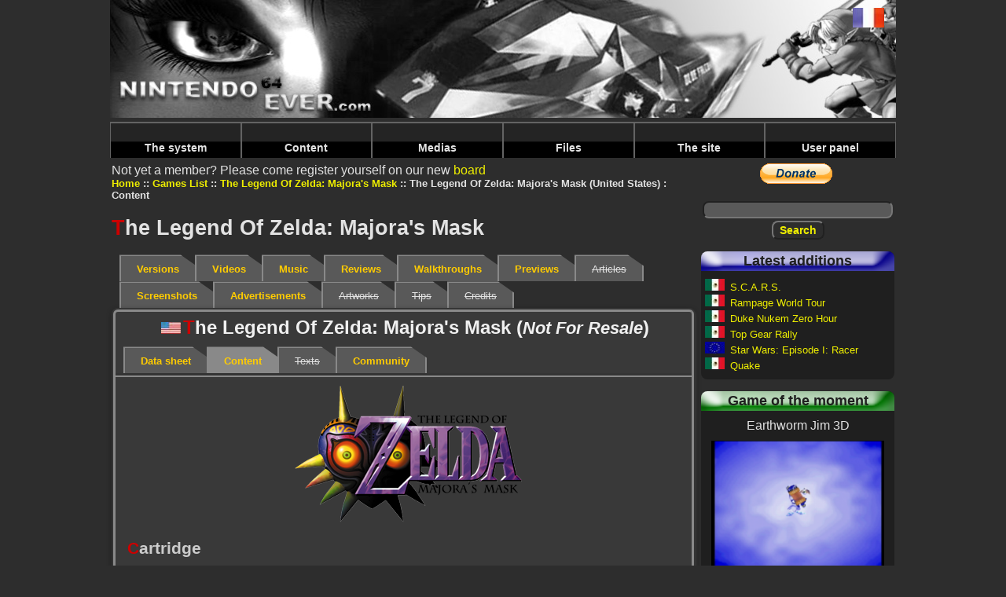

--- FILE ---
content_type: text/html; charset=UTF-8
request_url: https://www.nintendo64ever.com/Nintendo-64-Game-Content,1216,The-Legend-Of-Zelda-Majoras-Mask.html
body_size: 4684
content:
﻿<!DOCTYPE HTML>
<html lang="en">
<head>
<title>Nintendo64EVER - The contents of the The Legend Of Zelda: Majora's Mask - Not For Resale (United States) game box</title>
<meta charset="utf-8">
<meta name="description" content="The contents of the The Legend Of Zelda: Majora's Mask - Not For Resale (United States) game box on Nintendo 64">
<link rel="preload" href="styles-new.css" as="style">
<link rel="preload" href="js/prototype.js" as="script">
<link rel="preload" href="js/lightbox.js" as="script">
<link rel="preload" href="js/scriptaculous.js" as="script">
<link rel="preload" href="banniere.jpg" as="image">
<link rel="preload" href="images/menu/bleu.png" as="image">
<link rel="preload" href="images/menu/jaune.png" as="image">
<link rel="preload" href="images/menu/vert.png" as="image">
<link rel="preload" href="images/menu/rouge.png" as="image">
<link rel="preload" href="images/menu/Menu_haut_off.png" as="image">
<link rel="preload" href="images/menu/Menu_haut_on.png" as="image">
<link rel="preload" href="css/lightbox.css" as="style">
<link rel="stylesheet" type="text/css" href="styles-new.css">
<script data-ad-client="ca-pub-1580044156482889" async src="https://pagead2.googlesyndication.com/pagead/js/adsbygoogle.js"></script>
<script type="text/javascript">
<!--
if (parent.frames.length!=0)
	parent.location.href = location.href;
//-->
</script><link rel="stylesheet" href="css/lightbox.css" type="text/css" media="screen"></head>
<body>
<div class="body" id="FicheJeu">
<header>
<a name="topBanner"><img src="banniere.jpg" alt="Nintendo64EVER, the Nintendo64 reference over the net!" class="banniere"></a>
<nav class="barre-menu">
    <ul id="menuDeroulant">
            <li><a href="#">The system</a>
                <ul class="sousMenu">
                            <li><a href="Nintendo-64-Technical-Specifications.html">Specifications</a></li>
                            <li><a href="Nintendo-64-History-Genesis.html">History</a></li>
                            <li><a href="Nintendo-64-Numbers.html">N64 in numbers</a></li>
                    </ul>
        </li>
            <li><a href="#">Content</a>
                <ul class="sousMenu">
                            <li><a href="The-Nintendo-64-games.html">The Nintendo 64 games</a></li>
                            <li><a href="The-Nintendo-64DD-games.html">The 64DD games</a></li>
                            <li><a href="The-iQue-Player-games.html">The iQue games</a></li>
                            <li><a href="All-Nintendo-64-Games.html">All Nintendo 64 games</a></li>
                            <li><a href="Games-by-criteria.html">The games by criterion</a></li>
                            <li><a href="Nintendo-64-Unreleased-Games.html">The unreleased</a></li>
                            <li><a href="Nintendo-64-Games-Ports-Remakes,1.html">Ports & remakes</a></li>
                            <li><a href="Nintendo-64-Games-Prototypes,1.html">The prototypes</a></li>
                            <li><a href="The-Developers.html">The developers</a></li>
                            <li><a href="The-Publishers.html">The publishers</a></li>
                            <li><a href="The-Nintendo-64-Bundles,3,Europe.html">The bundles</a></li>
                            <li><a href="The-Nintendo-64-Accessories,3,Europe.html">The accessories</a></li>
                            <li><a href="The-Nintendo-64-Magazines,1.html">The magazines series</a></li>
                            <li><a href="Magazines-Year,1994,1.html">Magazines by year</a></li>
                            <li><a href="The-Nintendo-64-Goodies,1.html">The goodies</a></li>
                            <li><a href="The-Nintendo-64-Books,1.html">The books</a></li>
                    </ul>
        </li>
            <li><a href="#">Medias</a>
                <ul class="sousMenu">
                            <li><a href="Nintendo-64-Games-Videos,1,1.html">Videos</a></li>
                            <li><a href="Nintendo-64-Games-Musics,-,1.html">Music</a></li>
                            <li><a href="Nintendo-64-Games-Screenshots,-,1.html">Screenshots</a></li>
                            <li><a href="Nintendo-64-Games-Advertisements,-,1.html">Advertisements</a></li>
                            <li><a href="Nintendo-64-Games-Artworks,-,1.html">Artworks</a></li>
                            <li><a href="Nintendo-64-Games-Walkthroughs,-,1.html">Walkthroughs</a></li>
                            <li><a href="Nintendo-64-Games-Previews,-,1.html">Previews</a></li>
                            <li><a href="Nintendo-64-Advertising-Folders,1.html">Ads booklets</a></li>
                            <li><a href="Nintendo-64-Shows-Events,1.html">Shows & events</a></li>
                    </ul>
        </li>
            <li><a href="#">Files</a>
                <ul class="sousMenu">
                            <li><a href="Nintendo-64-Articles,1.html">Files</a></li>
                            <li><a href="Nintendo-64-related-Famous-People,1.html">People</a></li>
                            <li><a href="Nintendo64EVER-Members-Tests,1.html">N64EVER tests</a></li>
                            <li><a href="Magazines-Tests,1.html">Magazines tests</a></li>
                    </ul>
        </li>
            <li><a href="#">The site</a>
                <ul class="sousMenu">
                            <li><a href="The-Project-800.html">The 'Project 800'</a></li>
                            <li><a href="Staff.html">The staff</a></li>
                            <li><a href="Members.html">The members</a></li>
                            <li><a href="Nintendo64EVER-Board.html">Board</a></li>
                            <li><a href="Nintendo-64-Collections.html">The collections</a></li>
                            <li><a href="Nintendo-64-Sales.html">The sales</a></li>
                            <li><a href="Nintendo-64-Researches.html">The researches</a></li>
                            <li><a href="The-Photo-Galleries,1.html">The photo galleries</a></li>
                            <li><a href="The-Statistics.html">Statistics</a></li>
                            <li><a href="Contact-Team.html">Contacts</a></li>
                            <li><a href="Terms-and-Conditions.html">Terms and conditions</a></li>
                            <li><a href="Nintendo-64-Guide.html">Useful links</a></li>
                            <li><a href="Frequently-Asked-Questions.html">F.A.Q.</a></li>
                            <li><a href="Nintendo64EVER-Needs.html">Site's needs</a></li>
                    </ul>
        </li>
            <li><a href="#">User panel</a>
                </li>
    </ul>
</nav>
</header>
<main>

Not yet a member?&nbsp;Please come register yourself on our new  <a href="Nintendo64EVER-Board.html">board</a>
<nav>
    <ul>
                <li class="menuItem"><a href="home.html">Home</a></li>
                <li class="menuItem"><a href="The-Nintendo-64-games.html">Games List</a></li>
                <li class="menuItem"><a href="Details,343,The-Legend-Of-Zelda-Majoras-Mask.html">The Legend Of Zelda: Majora's Mask</a></li>
                <li class="menuItem">The Legend Of Zelda: Majora's Mask (United States) : Content</li>
    </ul>
</nav>    
<h1><span class="firstletter">T</span>he Legend Of Zelda: Majora's Mask</h1>

<nav id="tabs">
    <ul>
                <li><a href="Details,343,The-Legend-Of-Zelda-Majoras-Mask.html">Versions</a></li>
                        <li><a href="Videos-Nintendo-64-Game,343,The-Legend-Of-Zelda-Majoras-Mask,1.html">Videos</a></li>
                        <li><a href="Nintendo-64-Game-Musics,343,The-Legend-Of-Zelda-Majoras-Mask,1.html">Music</a></li>
                        <li><a href="Tests-Nintendo-64-Game,343,The-Legend-Of-Zelda-Majoras-Mask,1.html">Reviews</a></li>
                        <li><a href="Nintendo-64-Game-Walkthroughs,343,The-Legend-Of-Zelda-Majoras-Mask,1.html">Walkthroughs</a></li>
                        <li><a href="Nintendo-64-Game-Previews,343,The-Legend-Of-Zelda-Majoras-Mask,1.html">Previews</a></li>
                        <li class="inactive">Articles</li>
                        <li><a href="Nintendo-64-Game-Screenshots,343,The-Legend-Of-Zelda-Majoras-Mask,1.html">Screenshots</a></li>
                        <li><a href="Nintendo-64-Game-Advertisements,343,The-Legend-Of-Zelda-Majoras-Mask,1.html">Advertisements</a></li>
                        <li class="inactive">Artworks</li>
                        <li class="inactive">Tips</li>
                        <li class="inactive">Credits
</li>
            </ul>
</nav>



    <section class="ficheSousCadre rounded3Dborder">
    <h2><img src="drapeaux/États-Unis.jpg" alt="United States" title="United States" class="drapeauSmall"><span class="firstletter">T</span>he Legend Of Zelda: Majora's Mask (<span class="versionJeu">Not For Resale</span>)</h2>

    <nav id="tabs" class="tabsSousCadre">
    <ul>
                <li><a href="Nintendo-64-Game-Data-Sheet,1216,The-Legend-Of-Zelda-Majoras-Mask.html">Data sheet</a></li>
                        <li class="selected">Content</li>
                        <li class="inactive">Texts</li>
                        <li><a href="Nintendo-64-Game-Community,1216,The-Legend-Of-Zelda-Majoras-Mask.html">Community</a></li>
            </ul>
</nav>    
    <section class="Contenu">
                    <img src="images/logos/jeux/thumbnails/Logo-Jeu-The-Legend-Of-Zelda-Majora_s-Mask-1216_400x400.png" alt="Game The Legend Of Zelda: Majora's Mask's logo" class="gamelogo">
        
        <section id="BoxScans">
                            <h3><span class="firstletter">C</span>artridge</h3>                <img src="scans/cartouches/thumbnails/The-Legend-Of-Zelda-Majora_s-Mask-1216-scan-cartouche_182x120.jpg" alt="Scan of cartridge of The Legend Of Zelda: Majora's Mask" title="Scan of cartridge of The Legend Of Zelda: Majora's Mask" class="cartouche">
                    </section>
            
            </section>

</section>

</main>

<aside class="colonne-droite">
<section class="cadre-paypal">
  
  <form action="https://www.paypal.com/cgi-bin/webscr" method="post">
<input type="hidden" name="cmd" value="_s-xclick">
<input type="hidden" name="hosted_button_id" value="L6RQKB6FN38TG">
<input type="image" src="https://www.paypal.com/en_GB/i/btn/btn_donate_LG.gif" name="submit" alt="PayPal - The safer, easier way to pay online.">
<img alt="" src="https://www.paypal.com/fr_FR/i/scr/pixel.gif" width="1" height="1">
</form>
  </section>

<section class="recherche">
  <form method="post" id="formRecherche" action="Search.html">
    <input type="text" name="nomRecherche" id="nomRecherche" size="25" maxlength="25" class="FormTextBox"><br>
    <input type="submit" name="btnRechercher" value="Search" class="FormButton">
  </form>
</section>


<section class="cadre-ajouts roundedCornersDefault">
<h2 class="cadre-ajouts-header">Latest additions</h2>
<p class="titre-dernier-ajout"><img src="drapeaux/Mexique.jpg" alt="Mexico" title="Mexico" class="drapeauSmall">&nbsp;<a href="Nintendo-64-Game,1836,S.C.A.R.S..html">S.C.A.R.S.</a></p>
<p class="titre-dernier-ajout"><img src="drapeaux/Mexique.jpg" alt="Mexico" title="Mexico" class="drapeauSmall">&nbsp;<a href="Nintendo-64-Game,1835,Rampage-World-Tour.html">Rampage World Tour</a></p>
<p class="titre-dernier-ajout"><img src="drapeaux/Mexique.jpg" alt="Mexico" title="Mexico" class="drapeauSmall">&nbsp;<a href="Nintendo-64-Game,1834,Duke-Nukem-Zero-Hour.html">Duke Nukem Zero Hour</a></p>
<p class="titre-dernier-ajout"><img src="drapeaux/Mexique.jpg" alt="Mexico" title="Mexico" class="drapeauSmall">&nbsp;<a href="Nintendo-64-Game,1833,Top-Gear-Rally.html">Top Gear Rally</a></p>
<p class="titre-dernier-ajout"><img src="drapeaux/Europe.jpg" alt="Europe" title="Europe" class="drapeauSmall">&nbsp;<a href="Nintendo-64-Game,1832,Star-Wars-Episode-I-Racer.html">Star Wars: Episode I: Racer</a></p>
<p class="titre-dernier-ajout"><img src="drapeaux/Mexique.jpg" alt="Mexico" title="Mexico" class="drapeauSmall">&nbsp;<a href="Nintendo-64-Game,1831,Quake.html">Quake</a></p>
</section>


<section class="cadre-jeu-moment roundedCornersDefault">
    <h2 class="cadre-jeu-moment-header">Game of the moment</h2>
    <p class="titre-jeu-moment">Earthworm Jim 3D</p>
    <div class="containerRight">
        <figure class="image">
            <img src="photos/jeux/thumbnails/Photo-Jeu-Nintendo-64-Fiche96,7939_240x180.png" alt="Intro du jeu Earthworm Jim 3D sur Nintendo 64, durant laquelle Jim joue de l'accord&eacute;on et se prend une vache sur la t&ecirc;te. Le jeu, c'est son coma. (Earthworm Jim 3D)">
        </figure>
        <div class="overlay">
            <a class="overlayLink" href="Details,96,Earthworm-Jim-3D.html">Earthworm Jim 3D</a>
        </div>
    </div>
    <p class="description">Earthworm Jim 3D est un jeu de plate-formes qui marque le passage pas tr&egrave;s r&eacute;ussi de la s&eacute;rie en trois dimensions.</p>
</section>


<section class="cadre-cest roundedCornersDefault">
    <h2 class="cadre-cest-header">Nintendo64EVER, that's</h2>
    <div class="cadre-cest-inner">
        <ul>
            <li><a href="All-Nintendo-64-Games.html">1693&nbsp;Games</a></li>
            <li><a href="The-Nintendo-64-Bundles,3,Europe.html">165&nbsp;Bundles</a></li>
            <li><a href="The-Nintendo-64-Accessories,3,Europe.html">259&nbsp;Accessories</a></li>
            <li><a href="The-Nintendo-64-Magazines,1.html">1966&nbsp;Magazines</a></li>
            <li><a href="Magazines-Tests,1.html">3913&nbsp;Reviews</a></li>
            <li><a href="Nintendo-64-Games-Walkthroughs,-,1.html">762&nbsp;Walkthroughs</a></li>
            <li><a href="Nintendo-64-Games-Videos,1,1.html">417&nbsp;Videos</a></li>
            <li><a href="Nintendo-64-Games-Screenshots,-,1.html">5459&nbsp;Screenshots</a></li>
        </ul>
    </div>
</section>


<section class="cadre-derniers-messages roundedCornersDefault">
<h2 class="cadre-derniers-messages-header">Latest messages</h2>
<div class="cadre-derniers-messages-inner">
<article>
<span class="posteur-dernier-message">justAplayer</span> in <span class="titre-dernier-message"><a href="forum/index.php/topic,918.msg3357/boardseen.html" target="_blank">
Les homebrews</a></span><br>
<span class="message-dernier-message">Encore une romhack au contenu dingue !  La version 2.0.0 vient de sortir, et elle tourne très bien sur la N64 d'origine, avec expansion pak.</span>
</article>
<article>
<span class="posteur-dernier-message">justAplayer</span> in <span class="titre-dernier-message"><a href="forum/index.php/topic,916.msg3356/boardseen.html" target="_blank">
Les news Nintendo64EVER</a></span><br>
<span class="message-dernier-message">Hello, c'est noté, je ne touche plus à la base de données jusqu'à ton prochain feu vert <img src='/forum/Smileys/default/wink.gif' alt='wink'></span>
</article>
<article>
<span class="posteur-dernier-message">LordSuprachris</span> in <span class="titre-dernier-message"><a href="forum/index.php/topic,917.msg3355/boardseen.html" target="_blank">
Les news Nintendo64EVER</a></span><br>
<span class="message-dernier-message">Hello everyone. Yes, development of V3 of the website is progressing. Far too slowly compared to the pace I'd like to see, but it's progressing. This</span>
</article>
<article>
<span class="posteur-dernier-message">LordSuprachris</span> in <span class="titre-dernier-message"><a href="forum/index.php/topic,916.msg3354/boardseen.html" target="_blank">
Les news Nintendo64EVER</a></span><br>
<span class="message-dernier-message">Bonjour à toutes et tous. Oui, le développement de la V3 du site avance. Beaucoup trop lentement par rapport au rythme auquel je voudrais qu'il</span>
</article>
<article>
<span class="posteur-dernier-message">LordSuprachris</span> in <span class="titre-dernier-message"><a href="forum/index.php/topic,741.msg3353/boardseen.html" target="_blank">
Suggestions, bugs repÃ©rÃ©s, amÃ©liorations, ...</a></span><br>
<span class="message-dernier-message">Oui, ils faisaient ça fréquemment en Australie, j'avais retiré pas mal de "versions australiennes" qui n'étaient au final que des versions EUR ou</span>
</article>
<article>
<span class="posteur-dernier-message">Joy Kreg</span> in <span class="titre-dernier-message"><a href="forum/index.php/topic,741.msg3352/boardseen.html" target="_blank">
Suggestions, bugs repÃ©rÃ©s, amÃ©liorations, ...</a></span><br>
<span class="message-dernier-message">Ah, c'est un exemplaire comme ça que j'ai vu passer, donc ok, je me suis laissé abuser par l'étiquette. J'aurais dû voir la mention EUR au dos de</span>
</article>
<article>
<span class="posteur-dernier-message">justAplayer</span> in <span class="titre-dernier-message"><a href="forum/index.php/topic,741.msg3351/boardseen.html" target="_blank">
Suggestions, bugs repÃ©rÃ©s, amÃ©liorations, ...</a></span><br>
<span class="message-dernier-message">Salut tu es sur qu'on est sur une boite AUS ? Parce que certaines boites UKV ont été vendues en AUS en ajoutant simplement un autocollant sur la</span>
</article>
<article>
<span class="posteur-dernier-message">Joy Kreg</span> in <span class="titre-dernier-message"><a href="forum/index.php/topic,741.msg3349/boardseen.html" target="_blank">
Suggestions, bugs repÃ©rÃ©s, amÃ©liorations, ...</a></span><br>
<span class="message-dernier-message">Je viens de voir qu'il est sorti une version AUS de Michael Owen's World League Soccer 2000. La boîte est AUS, la notice je cherche encore, et la</span>
</article>

</div>
</section>

        <div class="TagHolder">
                        <p class="Tag"><a href="Nintendo-64-Content-Zelda,15.html">Zelda</a></p>
                    </div>
        <br class="clearboth">
    

</aside>

<footer>
    <nav>
        <ul>
                        <li class="footerItem"><a href="lien.php?PID=2&amp;URL=https://www.videogamesrecords.net" target="_blank">Video Games Records</a></li>
                        <li class="footerItem"><a href="lien.php?PID=3&amp;URL=http://jimmy130.free.fr/" target="_blank">Adonf JV</a></li>
                        <li class="footerItem"><a href="lien.php?PID=5&amp;URL=http://www.press-start.be" target="_blank">Press-Start</a></li>
                        <li class="footerItem">Concept, design and code &copy; Nintendo64EVER        </ul>
    </nav>
</footer>


<div class="cadre-drapeaux">
    <a href="Contenu-Jeu-Nintendo-64,1216,The-Legend-Of-Zelda-Majoras-Mask.html"><img src="drapeaux/Français.jpg" alt="French"></a><br>
</div>

</div>

<script type="text/javascript" src="js/prototype.js"></script>
<script type="text/javascript" src="js/scriptaculous.js?load=effects"></script>
<script type="text/javascript" src="js/lightbox.js"></script><script type="text/javascript">
var gaJsHost = (("https:" == document.location.protocol) ? "https://ssl." : "http://www.");
document.write(unescape("%3Cscript src='" + gaJsHost + "google-analytics.com/ga.js' type='text/javascript'%3E%3C/script%3E"));
</script>
<script type="text/javascript">
try {
var pageTracker = _gat._getTracker("UA-2682391-2");
pageTracker._trackPageview();
} catch(err) {}</script></body>
</html>


--- FILE ---
content_type: text/html; charset=utf-8
request_url: https://www.google.com/recaptcha/api2/aframe
body_size: 263
content:
<!DOCTYPE HTML><html><head><meta http-equiv="content-type" content="text/html; charset=UTF-8"></head><body><script nonce="31gw5t5g9andonvWWOS8og">/** Anti-fraud and anti-abuse applications only. See google.com/recaptcha */ try{var clients={'sodar':'https://pagead2.googlesyndication.com/pagead/sodar?'};window.addEventListener("message",function(a){try{if(a.source===window.parent){var b=JSON.parse(a.data);var c=clients[b['id']];if(c){var d=document.createElement('img');d.src=c+b['params']+'&rc='+(localStorage.getItem("rc::a")?sessionStorage.getItem("rc::b"):"");window.document.body.appendChild(d);sessionStorage.setItem("rc::e",parseInt(sessionStorage.getItem("rc::e")||0)+1);localStorage.setItem("rc::h",'1769381794518');}}}catch(b){}});window.parent.postMessage("_grecaptcha_ready", "*");}catch(b){}</script></body></html>

--- FILE ---
content_type: application/javascript
request_url: https://www.nintendo64ever.com/js/scriptaculous.js
body_size: 317
content:
var Scriptaculous={Version:"1.5.1",require:function(a){document.write('<script type="text/javascript" src="'+a+'">\x3c/script>')},load:function(){if("undefined"==typeof Prototype||1.4>parseFloat(Prototype.Version.split(".")[0]+"."+Prototype.Version.split(".")[1]))throw"script.aculo.us requires the Prototype JavaScript framework >= 1.4.0";$A(document.getElementsByTagName("script")).findAll(function(a){return a.src&&a.src.match(/scriptaculous\.js(\?.*)?$/)}).each(function(a){var b=a.src.replace(/scriptaculous\.js(\?.*)?$/, "");a=a.src.match(/\?.*load=([a-z,]*)/);(a?a[1]:"builder,effects,dragdrop,controls,slider").split(",").each(function(a){Scriptaculous.require(b+a+".js")})})}};Scriptaculous.load();